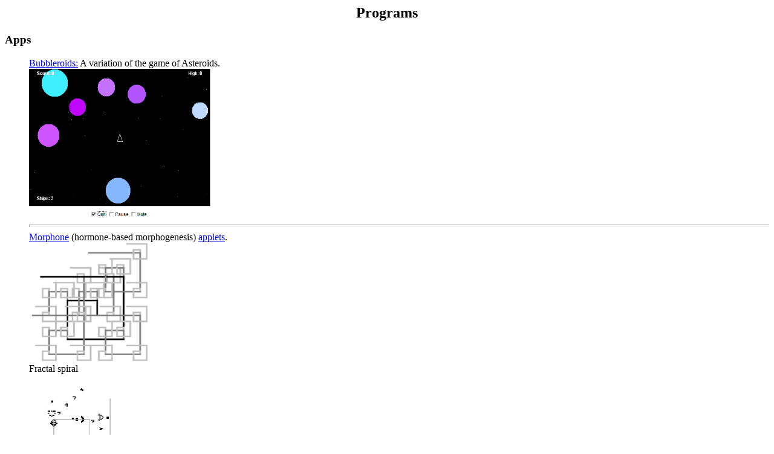

--- FILE ---
content_type: text/html
request_url: http://tom.portegys.com/programs.html
body_size: 9551
content:
<html><head>
<meta http-equiv="content-type" content="text/html; charset=ISO-8859-1"><title>Programs</title></head><body>
<center>
<h2>Programs</h2><p>
</p></center>
    <h3>Apps</h3>
    <dl>
	<dd>
	<a name="bubbleroids" href="https://github.com/portegys/Bubbleroids">Bubbleroids:</a> A variation of the game of Asteroids.
        <br><img src="programs/Bubbleroids.png" width=300 height=250><br>
	</dd><dd>
	<hr size="4">
	<a href="http://tom.portegys.com/research.html#morphone">Morphone</a> (hormone-based morphogenesis)
        <a href="http://tom.portegys.com/programs/morphone/index.html">applets</a>.
        <br><img src="research/morphone/fractal_spiral.png" width=200 height=200><br>Fractal spiral<br>
	<br><img src="research/morphone/spiraling_glider_guns.jpg" width=200 height=200><br>Spiraling glider guns<br>
	<br>L-system<br>
	<br>Turing machine<br>
	<br><img src="research/morphone/bug.jpg" width=100 height=200><br>Bug<br>
	</dd><dd>
	<hr size="4">
	<a name="musicofthespheres" href="https://github.com/portegys/MusicOfTheSpheres">Music of the Spheres:</a> Noisy spheres bouncing on strings.
        <br><img src="programs/MusicOfTheSpheres/MusicOfTheSpheres.png" width=500 height=500>
        <br><a href="https://www.facebook.com/9gag/videos/2467988113483508/?v=2467988113483508">In real life.</a>
	</dd><dd>
	<hr size="4">
	<a name="nestingbirds" href="http://tom.portegys.com/research.html#mona2">Nesting birds:</a> Nest-building birds neural network recording.
        <br><img src="research/NestViewer/NestingBirds.png" width=500 height=500>
        </dd><dd>
        <hr size="4">
	<a name="sunlight" href="https://github.com/portegys/Sunlight">Sunlight:</a> Daylight vs. darkness on revolving planet.
        <a href="http://tom.portegys.com/programs/sunlight/sunlight_cheerpj.html">applet</a>.
        <br><img src="programs/sunlight/Sunlight.png" width=400 height=500>
	</dd><dd>
	<hr size="4">
	<a name="flush" href="https://github.com/portegys/Flush">Flush</a> images down toilet (<a href="http://tom.portegys.com/programs/flush/GraffiTV.pdf">GraffiTV</a> demo)
        <a href="http://tom.portegys.com/programs/flush/flush_cheerpj.html">applet</a>.
        <br><img src="programs/flush/Flush.png" width=300 height=400>
        </dd><dd>
        <hr size="4">
        <a name="blackguard" href="https://github.com/portegys/blackguard-game">Blackguard:</a> a Rogue-like game with a first-person interface.
        <br><a href="https://play.google.com/store/apps/details?id=com.dialectek.blackguard">Android app</a> in Google Play. New: "Conjurer" role.
        <br><img src="programs/blackguard_screenshot_1_2.png" width=300 height=200><br>
	</dd><dd>
	<hr size="4">
        <a name="gofish" href="https://github.com/portegys/gofish-game">Go Fish</a> card game.
        <br><a href="https://play.google.com/store/apps/details?id=com.dialectek.gofish">Android app</a> in Google Play.
        <br><img src="programs/GoFish.jpg" width=300 height=200><br>
	</dd><dd>
	<hr size="4">
        <a name="wormworx" href="http://wormworx.portegys.com">WormWorx:</a> C. elegans nematode worm app for the <a href="http://openworm.org">OpenWorm</a> project.
        <br><img src="research/images/wormworx++.jpg" width=400 height=200><br>
	</dd><dd>
	<hr size="4">
        <a name="eventheodds" href="https://github.com/dialectek/EvenTheOdds">Even (the odds):</a> Anti-bullying/anti-harassment app.
        <br><img src="http://dialectek.com/EvenTheOdds/EvenTheOdds0.png" width=200 height=400><br>
        </dd>
    </dl><p></p>
    <h3>File sharing</h3>
    <dl>
        <dd>
        <a name="spores" href="http://tom.portegys.com/research.html#spores">Spores</a> peer-to-peer file sharing/storage.
        <br><img src="research/images/spores.png" width=350 height=400><br>
        </dd>
    </dl><p></p>
    <h3>Cryptocurrency</h3>
    <dl>
        <dd>
        The <a name="coinspermia" href="http://tom.portegys.com/research.html#coinspermia">Coinspermia</a> cryptocurrency.
        <p><img src="research/images/koin.png" width=100 height=100><br>
        </dd>
    </dl><p></p>
    <h3>Robotics</h3>
    <dl>
        <dd>
        <a name="c_elegans_robot" href="http://tom.portegys.com/research.html#c_elegans_robot">C. elegans nematode robot</a> for <a href="http://openworm.org">OpenWorm</a>.
        <br><img src="research/images/C_elegans_robot.jpg" width=250 height=250>
	</dd><dd>
	<hr size="4">
        <a name="lego_robot" href="https://github.com/portegys/Mona">Lego Mindstorms NXT robot</a> controlled by a goal-seeking neural network (see LegoNXT project).
        <br><img src="research/images/Lego_robot.jpg" width=350 height=250>
	</dd><dd>
	<hr size="4">
        <a name="atani" href="http://tom.portegys.com/research.html#atani">Simulated robot</a> controlled by a neural network that learns T-mazes.
        <br><img src="research/images/atani.png" width=300 height=300>
	</dd>
    </dl><p></p>
    <h3>Games/graphics</h3>
    <dl>
	<dd>
        <a name="wildmagic" href="https://github.com/portegys/WildMagic5Games">Scorched Mars and Ginger Men Invaders</a> multiplayer games
        using the <a href="http://www.geometrictools.com/">Wild Magic 5 Game Engine</a>.
        <br>Scorched Mars:<br><img src="programs/ScorchedMars.png" width=300 height=200><br>
	</dd><dd>
	<hr size="4">
        <a name="spacesquids" href="https://github.com/portegys/SpaceSquids">Space Squids</a> multiplayer game.
        <br><img src="programs/spacesquids/spacesquids.png" width=400 height=250><br>
	</dd><dd>
	<hr size="4">
        <a name="boids" href="http://tom.portegys.com/research.html#flock">Boids</a> (Alife flocking creatures) in a parallel octree.
        <br><a href="http://tom.portegys.com/programs/ptree/ptreesim.scr">Windows screen saver</a>.
        <br><img src="research/images/ptree.png" width=400 height=250><br>
	</dd><dd>
	<hr size="4">
        Cyd the android in the <a name="blockworld" href="https://github.com/portegys/BlockWorld">Block World</a> using <a href="http://ode.org/">ODE</a> physics.
        <br><img src="programs/blockworld/Cyd.png" width=400 height=250><br>
	</dd><dd>
	<hr size="4">
        <a name="diggers" href="https://github.com/portegys/Diggers">Diggers</a> digging game.
        <br><img src="programs/images/diggers.png" width=400 height=400><br>
        </dd><dd>
	<hr size="4">
        <a name="sudoku" href="https://github.com/portegys/Sudoku">Sudoku</a> puzzle.
        <pre>
Initial puzzle:
-------------------
| | | |1| | |7|4| |
-------------------
| |5| | |9| | |3|2|
-------------------
| | |6|7| | |9| | |
-------------------
|4| | |8| | | | | |
-------------------
| |2| | | | | |1| |
-------------------
| | | | | |9| | |5|
-------------------
| | |4| | |7|3| | |
-------------------
|7|3| | |2| | |6| |
-------------------
| |6|5| | |4| | | |
-------------------
Found solution!
-------------------
|3|9|2|1|8|5|7|4|6|
-------------------
|8|5|7|4|9|6|1|3|2|
-------------------
|1|4|6|7|3|2|9|5|8|
-------------------
|4|7|9|8|5|1|6|2|3|
-------------------
|5|2|8|6|7|3|4|1|9|
-------------------
|6|1|3|2|4|9|8|7|5|
-------------------
|2|8|4|5|6|7|3|9|1|
-------------------
|7|3|1|9|2|8|5|6|4|
-------------------
|9|6|5|3|1|4|2|8|7|
-------------------
        </pre>
        </dd>
    </dl>
    <h3><a href="https://godotengine.org/">Godot</a></h3>
    <dl>
        <dd>
        <a href="http://tom.portegys.com/TheRabbitProject/HunterJumper/HunterJumper.html">Hunter Jumper game</a> with granddaughter Raegan.
        <br>Horse runs and jumps over obstacles.<br>Click/touch in front of horse to run faster; behind to go slower.<br>Jump by click/touch above horse; higher click/touch jumps higher.
        <br><a name="hunterjumper" href="https://github.com/therabbitproject/HunterJumper">Code.</a>
        <br><img src="TheRabbitProject/HunterJumper/HunterJumper.png" width=600 height=250><br>
        </dd>
    </dl><p></p>
    <h3><a href="https://developers.google.com/appengine/">Google App Engine</a></h3>
    <dl>
        <dd>
	<a name="conformativegame"</a><a href="http://conformativegame.appspot.com/">Conformative Game:</a>
	<br>A game testing the performance of a distributed administrative contract governing common resources.
        <br><a href="https://github.com/portegys/conformativegame">App Engine</a> and <a name="conformativechain" href="https://github.com/dialectek/conformativechain">Hyperledger blockchain</a> code.
	</dd><dd>
	<hr size="4">
	<a name="acagpa"</a><a href="http://acagpa.appspot.com/">Academy Awards pool</a>
        </dd>
    </dl><p></p>
    <h3><a href="https://secondlife.com">Second Life</a> virtual world</h3>
    <dl>
        <dd>
	<a name="esp-test" href="https://github.com/portegys/ESP-test">ESP test</a>.
        <br><img src="programs/images/ESP-table-0.png" width=400 height=400><br>
        <br><img src="programs/images/ESP-table-1.png" width=500 height=400><br>
	</dd><dd>
	<hr size="4">
	<a name="orac" href="https://github.com/portegys/Orac">Orac</a> recommendation system.
        </dd>
    </dl><p></p>
    <h3>Antiques</h3>
    <dl>
        <dd>
	<a name="triples" href="https://github.com/portegys/Triples">Triples</a> game (Fortran).
	</dd><dd>
	<hr size="4">
	<a name="checkers" href="https://github.com/portegys/Checkers">Checkers</a> game (IBM assembler).
        </dd>
    </dl>
</body></html>
